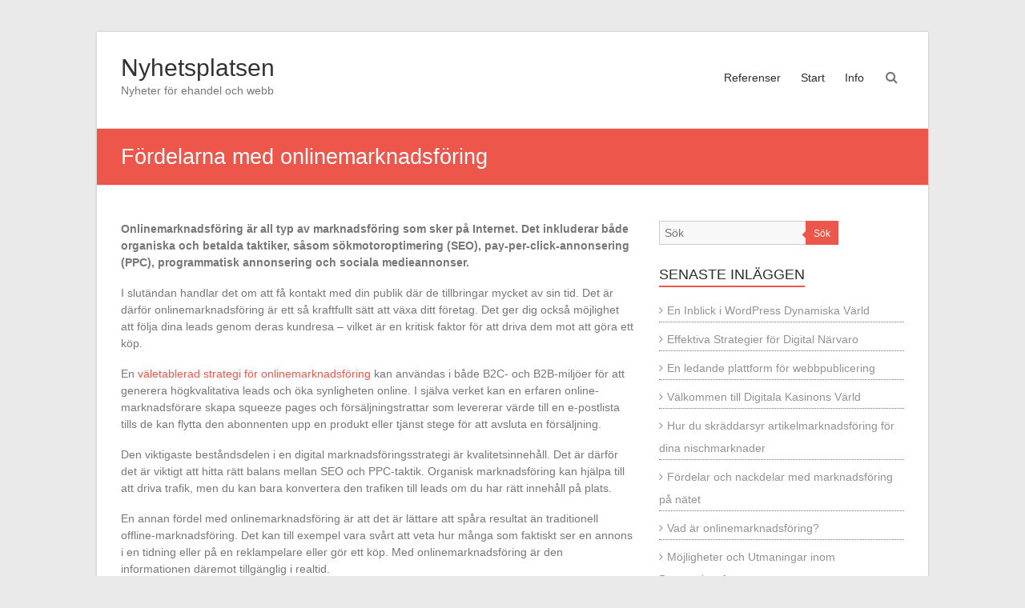

--- FILE ---
content_type: text/html; charset=UTF-8
request_url: https://hjarsasbussotaxi.se/fordelarna-med-onlinemarknadsforing/
body_size: 11362
content:
<!DOCTYPE html>
<html dir="ltr" lang="sv-SE" prefix="og: https://ogp.me/ns#">
<head>
	<meta charset="UTF-8" />
	<meta name="viewport" content="width=device-width, initial-scale=1">
	<link rel="profile" href="https://gmpg.org/xfn/11" />
	<title>Fördelarna med onlinemarknadsföring | Nyhetsplatsen</title>

		<!-- All in One SEO 4.5.7.3 - aioseo.com -->
		<meta name="robots" content="max-image-preview:large" />
		<link rel="canonical" href="https://hjarsasbussotaxi.se/fordelarna-med-onlinemarknadsforing/" />
		<meta name="generator" content="All in One SEO (AIOSEO) 4.5.7.3" />
		<meta property="og:locale" content="sv_SE" />
		<meta property="og:site_name" content="Nyhetsplatsen | Nyheter för ehandel och webb" />
		<meta property="og:type" content="article" />
		<meta property="og:title" content="Fördelarna med onlinemarknadsföring | Nyhetsplatsen" />
		<meta property="og:url" content="https://hjarsasbussotaxi.se/fordelarna-med-onlinemarknadsforing/" />
		<meta property="article:published_time" content="2023-06-03T21:44:05+00:00" />
		<meta property="article:modified_time" content="2023-06-03T21:44:05+00:00" />
		<meta name="twitter:card" content="summary" />
		<meta name="twitter:title" content="Fördelarna med onlinemarknadsföring | Nyhetsplatsen" />
		<script type="application/ld+json" class="aioseo-schema">
			{"@context":"https:\/\/schema.org","@graph":[{"@type":"Article","@id":"https:\/\/hjarsasbussotaxi.se\/fordelarna-med-onlinemarknadsforing\/#article","name":"F\u00f6rdelarna med onlinemarknadsf\u00f6ring | Nyhetsplatsen","headline":"F\u00f6rdelarna med onlinemarknadsf\u00f6ring","author":{"@id":"https:\/\/hjarsasbussotaxi.se\/author\/admin\/#author"},"publisher":{"@id":"https:\/\/hjarsasbussotaxi.se\/#organization"},"datePublished":"2023-06-03T23:44:05+02:00","dateModified":"2023-06-03T23:44:05+02:00","inLanguage":"sv-SE","mainEntityOfPage":{"@id":"https:\/\/hjarsasbussotaxi.se\/fordelarna-med-onlinemarknadsforing\/#webpage"},"isPartOf":{"@id":"https:\/\/hjarsasbussotaxi.se\/fordelarna-med-onlinemarknadsforing\/#webpage"},"articleSection":"Onlinemarknadsf\u00f6ring"},{"@type":"BreadcrumbList","@id":"https:\/\/hjarsasbussotaxi.se\/fordelarna-med-onlinemarknadsforing\/#breadcrumblist","itemListElement":[{"@type":"ListItem","@id":"https:\/\/hjarsasbussotaxi.se\/#listItem","position":1,"name":"Hem","item":"https:\/\/hjarsasbussotaxi.se\/","nextItem":"https:\/\/hjarsasbussotaxi.se\/fordelarna-med-onlinemarknadsforing\/#listItem"},{"@type":"ListItem","@id":"https:\/\/hjarsasbussotaxi.se\/fordelarna-med-onlinemarknadsforing\/#listItem","position":2,"name":"F\u00f6rdelarna med onlinemarknadsf\u00f6ring","previousItem":"https:\/\/hjarsasbussotaxi.se\/#listItem"}]},{"@type":"Organization","@id":"https:\/\/hjarsasbussotaxi.se\/#organization","name":"Nyhetsplatsen","url":"https:\/\/hjarsasbussotaxi.se\/"},{"@type":"Person","@id":"https:\/\/hjarsasbussotaxi.se\/author\/admin\/#author","url":"https:\/\/hjarsasbussotaxi.se\/author\/admin\/","name":"admin","image":{"@type":"ImageObject","@id":"https:\/\/hjarsasbussotaxi.se\/fordelarna-med-onlinemarknadsforing\/#authorImage","url":"https:\/\/secure.gravatar.com\/avatar\/61c326829a6cc8b1ad7bb72eae1247a1?s=96&d=mm&r=g","width":96,"height":96,"caption":"admin"}},{"@type":"WebPage","@id":"https:\/\/hjarsasbussotaxi.se\/fordelarna-med-onlinemarknadsforing\/#webpage","url":"https:\/\/hjarsasbussotaxi.se\/fordelarna-med-onlinemarknadsforing\/","name":"F\u00f6rdelarna med onlinemarknadsf\u00f6ring | Nyhetsplatsen","inLanguage":"sv-SE","isPartOf":{"@id":"https:\/\/hjarsasbussotaxi.se\/#website"},"breadcrumb":{"@id":"https:\/\/hjarsasbussotaxi.se\/fordelarna-med-onlinemarknadsforing\/#breadcrumblist"},"author":{"@id":"https:\/\/hjarsasbussotaxi.se\/author\/admin\/#author"},"creator":{"@id":"https:\/\/hjarsasbussotaxi.se\/author\/admin\/#author"},"datePublished":"2023-06-03T23:44:05+02:00","dateModified":"2023-06-03T23:44:05+02:00"},{"@type":"WebSite","@id":"https:\/\/hjarsasbussotaxi.se\/#website","url":"https:\/\/hjarsasbussotaxi.se\/","name":"Nyhetsplatsen","description":"Nyheter f\u00f6r ehandel och webb","inLanguage":"sv-SE","publisher":{"@id":"https:\/\/hjarsasbussotaxi.se\/#organization"}}]}
		</script>
		<!-- All in One SEO -->

<link rel="alternate" type="application/rss+xml" title="Nyhetsplatsen &raquo; Webbflöde" href="https://hjarsasbussotaxi.se/feed/" />
<link rel="alternate" type="application/rss+xml" title="Nyhetsplatsen &raquo; Kommentarsflöde" href="https://hjarsasbussotaxi.se/comments/feed/" />
<script type="text/javascript">
/* <![CDATA[ */
window._wpemojiSettings = {"baseUrl":"https:\/\/s.w.org\/images\/core\/emoji\/14.0.0\/72x72\/","ext":".png","svgUrl":"https:\/\/s.w.org\/images\/core\/emoji\/14.0.0\/svg\/","svgExt":".svg","source":{"concatemoji":"https:\/\/hjarsasbussotaxi.se\/wp-includes\/js\/wp-emoji-release.min.js?ver=6.4.7"}};
/*! This file is auto-generated */
!function(i,n){var o,s,e;function c(e){try{var t={supportTests:e,timestamp:(new Date).valueOf()};sessionStorage.setItem(o,JSON.stringify(t))}catch(e){}}function p(e,t,n){e.clearRect(0,0,e.canvas.width,e.canvas.height),e.fillText(t,0,0);var t=new Uint32Array(e.getImageData(0,0,e.canvas.width,e.canvas.height).data),r=(e.clearRect(0,0,e.canvas.width,e.canvas.height),e.fillText(n,0,0),new Uint32Array(e.getImageData(0,0,e.canvas.width,e.canvas.height).data));return t.every(function(e,t){return e===r[t]})}function u(e,t,n){switch(t){case"flag":return n(e,"\ud83c\udff3\ufe0f\u200d\u26a7\ufe0f","\ud83c\udff3\ufe0f\u200b\u26a7\ufe0f")?!1:!n(e,"\ud83c\uddfa\ud83c\uddf3","\ud83c\uddfa\u200b\ud83c\uddf3")&&!n(e,"\ud83c\udff4\udb40\udc67\udb40\udc62\udb40\udc65\udb40\udc6e\udb40\udc67\udb40\udc7f","\ud83c\udff4\u200b\udb40\udc67\u200b\udb40\udc62\u200b\udb40\udc65\u200b\udb40\udc6e\u200b\udb40\udc67\u200b\udb40\udc7f");case"emoji":return!n(e,"\ud83e\udef1\ud83c\udffb\u200d\ud83e\udef2\ud83c\udfff","\ud83e\udef1\ud83c\udffb\u200b\ud83e\udef2\ud83c\udfff")}return!1}function f(e,t,n){var r="undefined"!=typeof WorkerGlobalScope&&self instanceof WorkerGlobalScope?new OffscreenCanvas(300,150):i.createElement("canvas"),a=r.getContext("2d",{willReadFrequently:!0}),o=(a.textBaseline="top",a.font="600 32px Arial",{});return e.forEach(function(e){o[e]=t(a,e,n)}),o}function t(e){var t=i.createElement("script");t.src=e,t.defer=!0,i.head.appendChild(t)}"undefined"!=typeof Promise&&(o="wpEmojiSettingsSupports",s=["flag","emoji"],n.supports={everything:!0,everythingExceptFlag:!0},e=new Promise(function(e){i.addEventListener("DOMContentLoaded",e,{once:!0})}),new Promise(function(t){var n=function(){try{var e=JSON.parse(sessionStorage.getItem(o));if("object"==typeof e&&"number"==typeof e.timestamp&&(new Date).valueOf()<e.timestamp+604800&&"object"==typeof e.supportTests)return e.supportTests}catch(e){}return null}();if(!n){if("undefined"!=typeof Worker&&"undefined"!=typeof OffscreenCanvas&&"undefined"!=typeof URL&&URL.createObjectURL&&"undefined"!=typeof Blob)try{var e="postMessage("+f.toString()+"("+[JSON.stringify(s),u.toString(),p.toString()].join(",")+"));",r=new Blob([e],{type:"text/javascript"}),a=new Worker(URL.createObjectURL(r),{name:"wpTestEmojiSupports"});return void(a.onmessage=function(e){c(n=e.data),a.terminate(),t(n)})}catch(e){}c(n=f(s,u,p))}t(n)}).then(function(e){for(var t in e)n.supports[t]=e[t],n.supports.everything=n.supports.everything&&n.supports[t],"flag"!==t&&(n.supports.everythingExceptFlag=n.supports.everythingExceptFlag&&n.supports[t]);n.supports.everythingExceptFlag=n.supports.everythingExceptFlag&&!n.supports.flag,n.DOMReady=!1,n.readyCallback=function(){n.DOMReady=!0}}).then(function(){return e}).then(function(){var e;n.supports.everything||(n.readyCallback(),(e=n.source||{}).concatemoji?t(e.concatemoji):e.wpemoji&&e.twemoji&&(t(e.twemoji),t(e.wpemoji)))}))}((window,document),window._wpemojiSettings);
/* ]]> */
</script>
<style id='wp-emoji-styles-inline-css' type='text/css'>

	img.wp-smiley, img.emoji {
		display: inline !important;
		border: none !important;
		box-shadow: none !important;
		height: 1em !important;
		width: 1em !important;
		margin: 0 0.07em !important;
		vertical-align: -0.1em !important;
		background: none !important;
		padding: 0 !important;
	}
</style>
<link rel='stylesheet' id='wp-block-library-css' href='https://hjarsasbussotaxi.se/wp-includes/css/dist/block-library/style.min.css?ver=6.4.7' type='text/css' media='all' />
<style id='wp-block-library-theme-inline-css' type='text/css'>
.wp-block-audio figcaption{color:#555;font-size:13px;text-align:center}.is-dark-theme .wp-block-audio figcaption{color:hsla(0,0%,100%,.65)}.wp-block-audio{margin:0 0 1em}.wp-block-code{border:1px solid #ccc;border-radius:4px;font-family:Menlo,Consolas,monaco,monospace;padding:.8em 1em}.wp-block-embed figcaption{color:#555;font-size:13px;text-align:center}.is-dark-theme .wp-block-embed figcaption{color:hsla(0,0%,100%,.65)}.wp-block-embed{margin:0 0 1em}.blocks-gallery-caption{color:#555;font-size:13px;text-align:center}.is-dark-theme .blocks-gallery-caption{color:hsla(0,0%,100%,.65)}.wp-block-image figcaption{color:#555;font-size:13px;text-align:center}.is-dark-theme .wp-block-image figcaption{color:hsla(0,0%,100%,.65)}.wp-block-image{margin:0 0 1em}.wp-block-pullquote{border-bottom:4px solid;border-top:4px solid;color:currentColor;margin-bottom:1.75em}.wp-block-pullquote cite,.wp-block-pullquote footer,.wp-block-pullquote__citation{color:currentColor;font-size:.8125em;font-style:normal;text-transform:uppercase}.wp-block-quote{border-left:.25em solid;margin:0 0 1.75em;padding-left:1em}.wp-block-quote cite,.wp-block-quote footer{color:currentColor;font-size:.8125em;font-style:normal;position:relative}.wp-block-quote.has-text-align-right{border-left:none;border-right:.25em solid;padding-left:0;padding-right:1em}.wp-block-quote.has-text-align-center{border:none;padding-left:0}.wp-block-quote.is-large,.wp-block-quote.is-style-large,.wp-block-quote.is-style-plain{border:none}.wp-block-search .wp-block-search__label{font-weight:700}.wp-block-search__button{border:1px solid #ccc;padding:.375em .625em}:where(.wp-block-group.has-background){padding:1.25em 2.375em}.wp-block-separator.has-css-opacity{opacity:.4}.wp-block-separator{border:none;border-bottom:2px solid;margin-left:auto;margin-right:auto}.wp-block-separator.has-alpha-channel-opacity{opacity:1}.wp-block-separator:not(.is-style-wide):not(.is-style-dots){width:100px}.wp-block-separator.has-background:not(.is-style-dots){border-bottom:none;height:1px}.wp-block-separator.has-background:not(.is-style-wide):not(.is-style-dots){height:2px}.wp-block-table{margin:0 0 1em}.wp-block-table td,.wp-block-table th{word-break:normal}.wp-block-table figcaption{color:#555;font-size:13px;text-align:center}.is-dark-theme .wp-block-table figcaption{color:hsla(0,0%,100%,.65)}.wp-block-video figcaption{color:#555;font-size:13px;text-align:center}.is-dark-theme .wp-block-video figcaption{color:hsla(0,0%,100%,.65)}.wp-block-video{margin:0 0 1em}.wp-block-template-part.has-background{margin-bottom:0;margin-top:0;padding:1.25em 2.375em}
</style>
<style id='classic-theme-styles-inline-css' type='text/css'>
/*! This file is auto-generated */
.wp-block-button__link{color:#fff;background-color:#32373c;border-radius:9999px;box-shadow:none;text-decoration:none;padding:calc(.667em + 2px) calc(1.333em + 2px);font-size:1.125em}.wp-block-file__button{background:#32373c;color:#fff;text-decoration:none}
</style>
<style id='global-styles-inline-css' type='text/css'>
body{--wp--preset--color--black: #000000;--wp--preset--color--cyan-bluish-gray: #abb8c3;--wp--preset--color--white: #ffffff;--wp--preset--color--pale-pink: #f78da7;--wp--preset--color--vivid-red: #cf2e2e;--wp--preset--color--luminous-vivid-orange: #ff6900;--wp--preset--color--luminous-vivid-amber: #fcb900;--wp--preset--color--light-green-cyan: #7bdcb5;--wp--preset--color--vivid-green-cyan: #00d084;--wp--preset--color--pale-cyan-blue: #8ed1fc;--wp--preset--color--vivid-cyan-blue: #0693e3;--wp--preset--color--vivid-purple: #9b51e0;--wp--preset--gradient--vivid-cyan-blue-to-vivid-purple: linear-gradient(135deg,rgba(6,147,227,1) 0%,rgb(155,81,224) 100%);--wp--preset--gradient--light-green-cyan-to-vivid-green-cyan: linear-gradient(135deg,rgb(122,220,180) 0%,rgb(0,208,130) 100%);--wp--preset--gradient--luminous-vivid-amber-to-luminous-vivid-orange: linear-gradient(135deg,rgba(252,185,0,1) 0%,rgba(255,105,0,1) 100%);--wp--preset--gradient--luminous-vivid-orange-to-vivid-red: linear-gradient(135deg,rgba(255,105,0,1) 0%,rgb(207,46,46) 100%);--wp--preset--gradient--very-light-gray-to-cyan-bluish-gray: linear-gradient(135deg,rgb(238,238,238) 0%,rgb(169,184,195) 100%);--wp--preset--gradient--cool-to-warm-spectrum: linear-gradient(135deg,rgb(74,234,220) 0%,rgb(151,120,209) 20%,rgb(207,42,186) 40%,rgb(238,44,130) 60%,rgb(251,105,98) 80%,rgb(254,248,76) 100%);--wp--preset--gradient--blush-light-purple: linear-gradient(135deg,rgb(255,206,236) 0%,rgb(152,150,240) 100%);--wp--preset--gradient--blush-bordeaux: linear-gradient(135deg,rgb(254,205,165) 0%,rgb(254,45,45) 50%,rgb(107,0,62) 100%);--wp--preset--gradient--luminous-dusk: linear-gradient(135deg,rgb(255,203,112) 0%,rgb(199,81,192) 50%,rgb(65,88,208) 100%);--wp--preset--gradient--pale-ocean: linear-gradient(135deg,rgb(255,245,203) 0%,rgb(182,227,212) 50%,rgb(51,167,181) 100%);--wp--preset--gradient--electric-grass: linear-gradient(135deg,rgb(202,248,128) 0%,rgb(113,206,126) 100%);--wp--preset--gradient--midnight: linear-gradient(135deg,rgb(2,3,129) 0%,rgb(40,116,252) 100%);--wp--preset--font-size--small: 13px;--wp--preset--font-size--medium: 20px;--wp--preset--font-size--large: 36px;--wp--preset--font-size--x-large: 42px;--wp--preset--spacing--20: 0.44rem;--wp--preset--spacing--30: 0.67rem;--wp--preset--spacing--40: 1rem;--wp--preset--spacing--50: 1.5rem;--wp--preset--spacing--60: 2.25rem;--wp--preset--spacing--70: 3.38rem;--wp--preset--spacing--80: 5.06rem;--wp--preset--shadow--natural: 6px 6px 9px rgba(0, 0, 0, 0.2);--wp--preset--shadow--deep: 12px 12px 50px rgba(0, 0, 0, 0.4);--wp--preset--shadow--sharp: 6px 6px 0px rgba(0, 0, 0, 0.2);--wp--preset--shadow--outlined: 6px 6px 0px -3px rgba(255, 255, 255, 1), 6px 6px rgba(0, 0, 0, 1);--wp--preset--shadow--crisp: 6px 6px 0px rgba(0, 0, 0, 1);}:where(.is-layout-flex){gap: 0.5em;}:where(.is-layout-grid){gap: 0.5em;}body .is-layout-flow > .alignleft{float: left;margin-inline-start: 0;margin-inline-end: 2em;}body .is-layout-flow > .alignright{float: right;margin-inline-start: 2em;margin-inline-end: 0;}body .is-layout-flow > .aligncenter{margin-left: auto !important;margin-right: auto !important;}body .is-layout-constrained > .alignleft{float: left;margin-inline-start: 0;margin-inline-end: 2em;}body .is-layout-constrained > .alignright{float: right;margin-inline-start: 2em;margin-inline-end: 0;}body .is-layout-constrained > .aligncenter{margin-left: auto !important;margin-right: auto !important;}body .is-layout-constrained > :where(:not(.alignleft):not(.alignright):not(.alignfull)){max-width: var(--wp--style--global--content-size);margin-left: auto !important;margin-right: auto !important;}body .is-layout-constrained > .alignwide{max-width: var(--wp--style--global--wide-size);}body .is-layout-flex{display: flex;}body .is-layout-flex{flex-wrap: wrap;align-items: center;}body .is-layout-flex > *{margin: 0;}body .is-layout-grid{display: grid;}body .is-layout-grid > *{margin: 0;}:where(.wp-block-columns.is-layout-flex){gap: 2em;}:where(.wp-block-columns.is-layout-grid){gap: 2em;}:where(.wp-block-post-template.is-layout-flex){gap: 1.25em;}:where(.wp-block-post-template.is-layout-grid){gap: 1.25em;}.has-black-color{color: var(--wp--preset--color--black) !important;}.has-cyan-bluish-gray-color{color: var(--wp--preset--color--cyan-bluish-gray) !important;}.has-white-color{color: var(--wp--preset--color--white) !important;}.has-pale-pink-color{color: var(--wp--preset--color--pale-pink) !important;}.has-vivid-red-color{color: var(--wp--preset--color--vivid-red) !important;}.has-luminous-vivid-orange-color{color: var(--wp--preset--color--luminous-vivid-orange) !important;}.has-luminous-vivid-amber-color{color: var(--wp--preset--color--luminous-vivid-amber) !important;}.has-light-green-cyan-color{color: var(--wp--preset--color--light-green-cyan) !important;}.has-vivid-green-cyan-color{color: var(--wp--preset--color--vivid-green-cyan) !important;}.has-pale-cyan-blue-color{color: var(--wp--preset--color--pale-cyan-blue) !important;}.has-vivid-cyan-blue-color{color: var(--wp--preset--color--vivid-cyan-blue) !important;}.has-vivid-purple-color{color: var(--wp--preset--color--vivid-purple) !important;}.has-black-background-color{background-color: var(--wp--preset--color--black) !important;}.has-cyan-bluish-gray-background-color{background-color: var(--wp--preset--color--cyan-bluish-gray) !important;}.has-white-background-color{background-color: var(--wp--preset--color--white) !important;}.has-pale-pink-background-color{background-color: var(--wp--preset--color--pale-pink) !important;}.has-vivid-red-background-color{background-color: var(--wp--preset--color--vivid-red) !important;}.has-luminous-vivid-orange-background-color{background-color: var(--wp--preset--color--luminous-vivid-orange) !important;}.has-luminous-vivid-amber-background-color{background-color: var(--wp--preset--color--luminous-vivid-amber) !important;}.has-light-green-cyan-background-color{background-color: var(--wp--preset--color--light-green-cyan) !important;}.has-vivid-green-cyan-background-color{background-color: var(--wp--preset--color--vivid-green-cyan) !important;}.has-pale-cyan-blue-background-color{background-color: var(--wp--preset--color--pale-cyan-blue) !important;}.has-vivid-cyan-blue-background-color{background-color: var(--wp--preset--color--vivid-cyan-blue) !important;}.has-vivid-purple-background-color{background-color: var(--wp--preset--color--vivid-purple) !important;}.has-black-border-color{border-color: var(--wp--preset--color--black) !important;}.has-cyan-bluish-gray-border-color{border-color: var(--wp--preset--color--cyan-bluish-gray) !important;}.has-white-border-color{border-color: var(--wp--preset--color--white) !important;}.has-pale-pink-border-color{border-color: var(--wp--preset--color--pale-pink) !important;}.has-vivid-red-border-color{border-color: var(--wp--preset--color--vivid-red) !important;}.has-luminous-vivid-orange-border-color{border-color: var(--wp--preset--color--luminous-vivid-orange) !important;}.has-luminous-vivid-amber-border-color{border-color: var(--wp--preset--color--luminous-vivid-amber) !important;}.has-light-green-cyan-border-color{border-color: var(--wp--preset--color--light-green-cyan) !important;}.has-vivid-green-cyan-border-color{border-color: var(--wp--preset--color--vivid-green-cyan) !important;}.has-pale-cyan-blue-border-color{border-color: var(--wp--preset--color--pale-cyan-blue) !important;}.has-vivid-cyan-blue-border-color{border-color: var(--wp--preset--color--vivid-cyan-blue) !important;}.has-vivid-purple-border-color{border-color: var(--wp--preset--color--vivid-purple) !important;}.has-vivid-cyan-blue-to-vivid-purple-gradient-background{background: var(--wp--preset--gradient--vivid-cyan-blue-to-vivid-purple) !important;}.has-light-green-cyan-to-vivid-green-cyan-gradient-background{background: var(--wp--preset--gradient--light-green-cyan-to-vivid-green-cyan) !important;}.has-luminous-vivid-amber-to-luminous-vivid-orange-gradient-background{background: var(--wp--preset--gradient--luminous-vivid-amber-to-luminous-vivid-orange) !important;}.has-luminous-vivid-orange-to-vivid-red-gradient-background{background: var(--wp--preset--gradient--luminous-vivid-orange-to-vivid-red) !important;}.has-very-light-gray-to-cyan-bluish-gray-gradient-background{background: var(--wp--preset--gradient--very-light-gray-to-cyan-bluish-gray) !important;}.has-cool-to-warm-spectrum-gradient-background{background: var(--wp--preset--gradient--cool-to-warm-spectrum) !important;}.has-blush-light-purple-gradient-background{background: var(--wp--preset--gradient--blush-light-purple) !important;}.has-blush-bordeaux-gradient-background{background: var(--wp--preset--gradient--blush-bordeaux) !important;}.has-luminous-dusk-gradient-background{background: var(--wp--preset--gradient--luminous-dusk) !important;}.has-pale-ocean-gradient-background{background: var(--wp--preset--gradient--pale-ocean) !important;}.has-electric-grass-gradient-background{background: var(--wp--preset--gradient--electric-grass) !important;}.has-midnight-gradient-background{background: var(--wp--preset--gradient--midnight) !important;}.has-small-font-size{font-size: var(--wp--preset--font-size--small) !important;}.has-medium-font-size{font-size: var(--wp--preset--font-size--medium) !important;}.has-large-font-size{font-size: var(--wp--preset--font-size--large) !important;}.has-x-large-font-size{font-size: var(--wp--preset--font-size--x-large) !important;}
.wp-block-navigation a:where(:not(.wp-element-button)){color: inherit;}
:where(.wp-block-post-template.is-layout-flex){gap: 1.25em;}:where(.wp-block-post-template.is-layout-grid){gap: 1.25em;}
:where(.wp-block-columns.is-layout-flex){gap: 2em;}:where(.wp-block-columns.is-layout-grid){gap: 2em;}
.wp-block-pullquote{font-size: 1.5em;line-height: 1.6;}
</style>
<link rel='stylesheet' id='esteem_style-css' href='https://hjarsasbussotaxi.se/wp-content/themes/esteem/style.css?ver=6.4.7' type='text/css' media='all' />
<link rel='stylesheet' id='esteem-responsive-css' href='https://hjarsasbussotaxi.se/wp-content/themes/esteem/css/responsive.css?ver=6.4.7' type='text/css' media='all' />
<link rel='stylesheet' id='esteem-fontawesome-css' href='https://hjarsasbussotaxi.se/wp-content/themes/esteem/fontawesome/css/font-awesome.css?ver=3.2.1' type='text/css' media='all' />
<script type="text/javascript" src="https://hjarsasbussotaxi.se/wp-includes/js/jquery/jquery.min.js?ver=3.7.1" id="jquery-core-js"></script>
<script type="text/javascript" src="https://hjarsasbussotaxi.se/wp-includes/js/jquery/jquery-migrate.min.js?ver=3.4.1" id="jquery-migrate-js"></script>
<script type="text/javascript" src="https://hjarsasbussotaxi.se/wp-content/themes/esteem/js/esteem-custom.js?ver=6.4.7" id="esteem-custom-js"></script>
<!--[if lte IE 8]>
<script type="text/javascript" src="https://hjarsasbussotaxi.se/wp-content/themes/esteem/js/html5shiv.min.js?ver=6.4.7" id="html5-js"></script>
<![endif]-->
<link rel="https://api.w.org/" href="https://hjarsasbussotaxi.se/wp-json/" /><link rel="alternate" type="application/json" href="https://hjarsasbussotaxi.se/wp-json/wp/v2/posts/103" /><link rel="EditURI" type="application/rsd+xml" title="RSD" href="https://hjarsasbussotaxi.se/xmlrpc.php?rsd" />
<meta name="generator" content="WordPress 6.4.7" />
<link rel='shortlink' href='https://hjarsasbussotaxi.se/?p=103' />
<link rel="alternate" type="application/json+oembed" href="https://hjarsasbussotaxi.se/wp-json/oembed/1.0/embed?url=https%3A%2F%2Fhjarsasbussotaxi.se%2Ffordelarna-med-onlinemarknadsforing%2F" />
<link rel="alternate" type="text/xml+oembed" href="https://hjarsasbussotaxi.se/wp-json/oembed/1.0/embed?url=https%3A%2F%2Fhjarsasbussotaxi.se%2Ffordelarna-med-onlinemarknadsforing%2F&#038;format=xml" />
<style type="text/css">.recentcomments a{display:inline !important;padding:0 !important;margin:0 !important;}</style></head>

<body class="post-template-default single single-post postid-103 single-format-standard wp-embed-responsive  boxed better-responsive-menu">


<div id="page" class="hfeed site">
	<a class="skip-link screen-reader-text" href="#main">Hoppa till innehåll</a>

	<header id="masthead" class="site-header" role="banner">
		<div class="inner-wrap">
			<div class="hgroup-wrap clearfix">
				<div class="site-branding">
										<div class="header-text ">
													<h3 id="site-title">
								<a href="https://hjarsasbussotaxi.se/" title="Nyhetsplatsen" rel="home">
									Nyhetsplatsen								</a>
							</h3>
																			<p class="site-description">Nyheter för ehandel och webb</p>
											</div><!-- .header-text -->
				</div><!-- .site-branding -->
				<div class="hgroup-wrap-right">
					<nav id="site-navigation" class="main-navigation" role="navigation">
						<h3 class="menu-toggle"></h3>
						<div class="nav-menu clearfix">
							<ul id="menu-main" class="menu"><li id="menu-item-84" class="menu-item menu-item-type-post_type menu-item-object-page menu-item-84"><a href="https://hjarsasbussotaxi.se/referenser/">Referenser</a></li>
<li id="menu-item-5" class="startlink menu-item menu-item-type-custom menu-item-object-custom menu-item-5"><a href="/">Start</a></li>
<li id="menu-item-26" class="menu-item menu-item-type-post_type menu-item-object-page menu-item-26"><a href="https://hjarsasbussotaxi.se/info/">Info</a></li>
</ul>						</div><!-- .nav-menu -->
					</nav><!-- #site-description -->
					<i class="icon-search search-top"></i>
					<div class="search-form-top">
						<form action="https://hjarsasbussotaxi.se/" id="search-form" class="searchform clearfix" method="get">
	<div class="search-wrap">
		<input type="text" placeholder="Sök" class="s field" name="s">
		<button type="submit">Sök</button>
	</div>
	<input type="submit" value="Sök" id="search-submit" name="submit" class="submit">
</form><!-- .searchform -->					</div><!-- .search-form-top -->
				</div><!-- .hgroup-wrap-right -->
			</div><!-- .hgroup-wrap -->
		</div><!-- .inner-wrap -->
		
					<section class="page-title-bar clearfix">
				<div class="inner-wrap">
																		<div class="page-title-wrap"><h1>Fördelarna med onlinemarknadsföring</h1></div>
																				</div>
			</section>
			</header><!-- #masthead -->
	<div id="main" class="site-main inner-wrap">

	
	<div id="primary">
		<div id="content" class="clearfix">
			
				
<article id="post-103" class="post-103 post type-post status-publish format-standard hentry category-onlinemarknadsforing">
      <div class="entry-content clearfix">
      <p><strong>Onlinemarknadsföring är all typ av marknadsföring som sker på Internet. Det inkluderar både organiska och betalda taktiker, såsom sökmotoroptimering (SEO), pay-per-click-annonsering (PPC), programmatisk annonsering och sociala medieannonser.</strong></p>
<p>I slutändan handlar det om att få kontakt med din publik där de tillbringar mycket av sin tid. Det är därför onlinemarknadsföring är ett så kraftfullt sätt att växa ditt företag. Det ger dig också möjlighet att följa dina leads genom deras kundresa &#8211; vilket är en kritisk faktor för att driva dem mot att göra ett köp.</p>
<p>En <a href="http://ekonomiblogg.se/">väletablerad strategi för onlinemarknadsföring</a> kan användas i både B2C- och B2B-miljöer för att generera högkvalitativa leads och öka synligheten online. I själva verket kan en erfaren online-marknadsförare skapa squeeze pages och försäljningstrattar som levererar värde till en e-postlista tills de kan flytta den abonnenten upp en produkt eller tjänst stege för att avsluta en försäljning.</p>
<p>Den viktigaste beståndsdelen i en digital marknadsföringsstrategi är kvalitetsinnehåll. Det är därför det är viktigt att hitta rätt balans mellan SEO och PPC-taktik. Organisk marknadsföring kan hjälpa till att driva trafik, men du kan bara konvertera den trafiken till leads om du har rätt innehåll på plats.</p>
<p>En annan fördel med onlinemarknadsföring är att det är lättare att spåra resultat än traditionell offline-marknadsföring. Det kan till exempel vara svårt att veta hur många som faktiskt ser en annons i en tidning eller på en reklampelare eller gör ett köp. Med onlinemarknadsföring är den informationen däremot tillgänglig i realtid.</p>
<h2>Vad är marknadsföring online?</h2>
<ol>
<li><strong><em>Onlinemarknadsföring, även känd som digital marknadsföring, syftar till att möta kunderna där de befinner sig på sina mobila enheter.</em></strong></li>
<li><strong><em>Det använder en mängd data så att marknadsförare snabbare kan lära sig vad som fungerar och vad som inte gör det.</em></strong></li>
<li><strong><em>Sökmotormarknadsföring (SEM) är när ett företag betalar för att synas i sökmotorernas resultatsidor.</em></strong></li>
<li><strong><em>Exempel är Hewlett-Packards annonser på webbplatser som riktar sig till småföretagare eller språkinlärningsappen Duolingo som visas i Facebooks nyhetsflöden.</em></strong></li>
</ol>
<h2>Varför du behöver marknadsföringstjänster på nätet</h2>
<p>När det gäller att starta och växa ditt företag behöver du ett erfaret team av leverantörer av digitala marknadsföringstjänster. Dessa är proffs som fattar datadrivna beslut för att optimera dina marknadsföringskampanjer och se till att du får <a href="http://moderbolag.se/">den bästa avkastningen på investeringen</a>.</p>
<p>Onlinemarknadsföring är ett brett begrepp som omfattar de metoder, strategier och kanaler som du använder för att marknadsföra ditt varumärke, dina produkter, tjänster och innehåll online. Detta inkluderar allt från din webbplats till e-postkampanjer, marknadsföring på sociala medier och sökmotoroptimering (SEO).</p>
<p>Till skillnad från traditionell marknadsföring kan digital marknadsföring online nå kunder via de plattformar de redan använder för att läsa, shoppa, undersöka och umgås. Målet är att få kontakt med konsumenterna där de tillbringar tid online så att ditt budskap kan ses och höras, och i slutändan konvertera dem till kunder. Digital marknadsföring är också kostnadseffektiv och spårbar. Det är ofta billigare att marknadsföra via digitala kanaler än via traditionella metoder, och det är lätt att se resultaten av din kampanj &#8211; oavsett om det är klick, delningar, försäljning eller leads &#8211; genom analysverktyg som Google Analytics.</p>
<p>Med tanke på att människor sitter klistrade vid sina skärmar hela dagarna &#8211; oavsett om de diskar, kör på motorvägen eller uppdaterar register på jobbet &#8211; är det viktigt för ditt företag att vara närvarande i deras digitala värld. Genom att samarbeta med en leverantör av onlinemarknadsföringstjänster kan du vara säker på att din målgrupp ser ditt budskap på de platser där de tillbringar mest tid. När de sedan är redo att köpa kan de enkelt hitta ditt företag med bara några få klick.</p>
<h2>Hur du väljer en marknadsföringsbyrå på nätet</h2>
<p>Marknadsföringsbyråer kan hjälpa företag <a href="http://naringsbolag.se/">att öka sin närvaro på nätet</a> genom att utveckla en digital strategi, skapa och publicera innehåll, övervaka prestandan och mäta resultaten. De kan också hjälpa till att bygga upp ett rykte på nätet genom att öka antalet positiva kundrecensioner och produktbetyg och hitta möjligheter att marknadsföra produkter eller tjänster via influencers.</p>
<p>Digital marknadsföring är ett brett begrepp som omfattar många olika strategier och taktiker, så det är viktigt att bestämma vilken eller vilka tjänster du vill att din byrå ska specialisera sig på. Vissa marknadsföringsbyråer fokuserar på en enda kanal som SEO eller PPC medan andra erbjuder ett komplett utbud av tjänster inklusive webbdesign, innehållsskapande, e-postmarknadsföring, hantering av sociala medier och mer.</p>
<blockquote><p>Vissa småföretag kan tycka att det är kostnadseffektivt att arbeta med en marknadsföringsbyrå online för att hantera hela sin digitala marknadsföringsstrategi. Detta kan inkludera innehållsmarknadsföring, PPC-annonser, SEO, webbdesign och mer. Det är viktigt att välja en digital marknadsföringsbyrå som har erfarenhet av att arbeta med småföretagare och förstår deras unika behov.</p></blockquote>
<p>Den största utmaningen när du startar en marknadsföringsbyrå online är att se till att du har efterfrågan på dina tjänster. Det finns redan massor av marknadsföringsbyråer i världen, så det är viktigt att du kan differentiera dig och sticka ut från mängden. Ett sätt att göra detta är att välja en nisch och bara betjäna företag inom den kategorin. På så sätt kan du fokusera dina ansträngningar och skala upp snabbare. Det kommer också att förhindra att du slösar tid på att försöka betjäna företag som inte passar din byrå.</p>
<h2>Så här kommer du igång med affiliatemarknadsföring</h2>
<p><em>Affiliate-marknadsföring innebär att du delar innehåll eller länkar på en webbplats med din målgrupp för att få provision om de klickar och köper produkten. Det är ett kostnadseffektivt sätt att utöka räckvidden och öka försäljningen utan de initiala kostnaderna för produktutveckling, marknadsföring eller hyra.</em></p>
<p>När du skapar ett affiliateprogram är det viktigt att identifiera en specifik nisch och målgrupp som är i linje med produkten eller tjänsten. Detta kommer att säkerställa att ditt innehåll är relevant och värdefullt för läsarna, vilket i sin tur driver konverteringar. Om du är osäker på din nisch kan du undersöka branschtrender och efterfrågan på marknaden för att hitta ett område som är både lönsamt och hållbart.</p>
<p>En vanlig strategi är att granska eller jämföra produkter och tjänster inom din nisch, vilket kan hjälpa dig att väcka publikens intresse och öka sannolikheten för att de klickar på affiliatelänken och köper produkten. Du kan recensera vilken fysisk eller digital produkt som helst, inklusive programvara eller onlinebokningstjänster som samåkning eller researrangörer. För att öka effektiviteten i dina recensioner bör du fokusera på att skapa en detaljerad och välformulerad artikel som visar hur dessa produkter eller tjänster kommer att gynna din målgrupp.</p>
<p>När du har identifierat rätt produkter att recensera är det viktigt att marknadsföra ditt affiliateprogram via e-post och sociala medier. Var dock försiktig så att du inte överöser din publik med för många affiliatelänkar, eftersom det kan verka spammigt och minska publikens engagemang. Det är också en bra idé att rikta in sig på influencers med många följare och en hängiven publik inom din nisch, eftersom de kommer att vara mer benägna att lita på och dela ditt innehåll.</p>
<div class="extra-hatom-entry-title"><span class="entry-title">Fördelarna med onlinemarknadsföring</span></div>   </div>

   <div class="entry-meta-bar clearfix"><div class="entry-meta clearfix">
			<span class="icon-user vcard author"><a class="url fn n"
			                                        href="https://hjarsasbussotaxi.se/author/admin/">admin</a></span>

			<span class="icon-time"><a href="https://hjarsasbussotaxi.se/fordelarna-med-onlinemarknadsforing/" title="23:44" rel="bookmark"><time class="entry-date published" datetime="2023-06-03T23:44:05+02:00">3 juni, 2023</time></a></span>
						<span class="icon-tag"><a href="https://hjarsasbussotaxi.se/category/onlinemarknadsforing/" rel="category tag">Onlinemarknadsföring</a></span>
		
			
			
			</div></div>
   </article>
						<ul class="default-wp-page clearfix">
			<li class="previous"><a href="https://hjarsasbussotaxi.se/grunderna-for-utveckling/" rel="prev"><span class="meta-nav">&larr;</span> Grunderna för utveckling</a></li>
			<li class="next"><a href="https://hjarsasbussotaxi.se/bygga-wordpress-webbplatser/" rel="next">Bygga WordPress webbplatser <span class="meta-nav">&rarr;</span></a></li>
		</ul>
	
				
				
				
			
		</div><!-- #content -->
	</div><!-- #primary -->

	
<div id="secondary">
			
		<aside id="search-2" class="widget widget_search"><form action="https://hjarsasbussotaxi.se/" id="search-form" class="searchform clearfix" method="get">
	<div class="search-wrap">
		<input type="text" placeholder="Sök" class="s field" name="s">
		<button type="submit">Sök</button>
	</div>
	<input type="submit" value="Sök" id="search-submit" name="submit" class="submit">
</form><!-- .searchform --></aside>
		<aside id="recent-posts-2" class="widget widget_recent_entries">
		<h3 class="widget-title"><span>Senaste inläggen</span></h3>
		<ul>
											<li>
					<a href="https://hjarsasbussotaxi.se/en-inblick-i-wordpress-dynamiska-varld/">En Inblick i WordPress Dynamiska Värld</a>
									</li>
											<li>
					<a href="https://hjarsasbussotaxi.se/effektiva-strategier-for-digital-narvaro/">Effektiva Strategier för Digital Närvaro</a>
									</li>
											<li>
					<a href="https://hjarsasbussotaxi.se/en-ledande-plattform-for-webbpublicering/">En ledande plattform för webbpublicering</a>
									</li>
											<li>
					<a href="https://hjarsasbussotaxi.se/valkommen-till-digitala-kasinons-varld/">Välkommen till Digitala Kasinons Värld</a>
									</li>
											<li>
					<a href="https://hjarsasbussotaxi.se/hur-du-skraddarsyr-artikelmarknadsforing-for-dina-nischmarknader/">Hur du skräddarsyr artikelmarknadsföring för dina nischmarknader</a>
									</li>
											<li>
					<a href="https://hjarsasbussotaxi.se/fordelar-och-nackdelar-med-marknadsforing-pa-natet/">Fördelar och nackdelar med marknadsföring på nätet</a>
									</li>
											<li>
					<a href="https://hjarsasbussotaxi.se/vad-ar-onlinemarknadsforing/">Vad är onlinemarknadsföring?</a>
									</li>
											<li>
					<a href="https://hjarsasbussotaxi.se/mojligheter-och-utmaningar-inom-bemanningsforetag/">Möjligheter och Utmaningar inom Bemanningsföretag</a>
									</li>
					</ul>

		</aside><aside id="recent-comments-2" class="widget widget_recent_comments"><h3 class="widget-title"><span>Senaste kommentarer</span></h3><ul id="recentcomments"></ul></aside><aside id="archives-2" class="widget widget_archive"><h3 class="widget-title"><span>Arkiv</span></h3>
			<ul>
					<li><a href='https://hjarsasbussotaxi.se/2024/03/'>mars 2024</a></li>
	<li><a href='https://hjarsasbussotaxi.se/2023/11/'>november 2023</a></li>
	<li><a href='https://hjarsasbussotaxi.se/2023/08/'>augusti 2023</a></li>
	<li><a href='https://hjarsasbussotaxi.se/2023/07/'>juli 2023</a></li>
	<li><a href='https://hjarsasbussotaxi.se/2023/06/'>juni 2023</a></li>
	<li><a href='https://hjarsasbussotaxi.se/2023/04/'>april 2023</a></li>
	<li><a href='https://hjarsasbussotaxi.se/2018/11/'>november 2018</a></li>
	<li><a href='https://hjarsasbussotaxi.se/2018/01/'>januari 2018</a></li>
	<li><a href='https://hjarsasbussotaxi.se/2017/11/'>november 2017</a></li>
			</ul>

			</aside><aside id="categories-2" class="widget widget_categories"><h3 class="widget-title"><span>Kategorier</span></h3>
			<ul>
					<li class="cat-item cat-item-3"><a href="https://hjarsasbussotaxi.se/category/artiklar/">Artiklar</a>
</li>
	<li class="cat-item cat-item-7"><a href="https://hjarsasbussotaxi.se/category/naringsliv/">Näringsliv</a>
</li>
	<li class="cat-item cat-item-5"><a href="https://hjarsasbussotaxi.se/category/onlinemarknadsforing/">Onlinemarknadsföring</a>
</li>
	<li class="cat-item cat-item-1"><a href="https://hjarsasbussotaxi.se/category/webbtips/">Webbtips</a>
</li>
	<li class="cat-item cat-item-4"><a href="https://hjarsasbussotaxi.se/category/webbutveckling/">Webbutveckling</a>
</li>
	<li class="cat-item cat-item-6"><a href="https://hjarsasbussotaxi.se/category/wordpress/">WordPress</a>
</li>
			</ul>

			</aside><aside id="text-2" class="widget widget_text"><h3 class="widget-title"><span>Contact</span></h3>			<div class="textwidget"><div id="texthere" class="col-md-9">Emelia Gustavsson<br />
Kungsgatan 195<br />
411 19 Göteborg<br />
<a href="/cdn-cgi/l/email-protection" class="__cf_email__" data-cfemail="a1c4ccc8cdc8c0e1c9cbc0d3d2c0d2c3d4d2d2ced5c0d9c88fd2c4">[email&#160;protected]</a><br />
Telefon: 070-965 88 83</div>
</div>
		</aside>	</div><!-- #secondary -->
	
</div><!--#main -->
<footer id="colophon" class="clearfix">
		<div id="site-generator" class="inner-wrap">
		<div class="copyright">Upphovsrätt &copy; 2026 <a href="https://hjarsasbussotaxi.se/" title="Nyhetsplatsen" ><span>Nyhetsplatsen</span></a>. Alla rättigheter förbehålles. Tema: <a href="https://themegrill.com/themes/esteem" target="_blank" title="Esteem" rel="nofollow"><span>Esteem</span></a> av ThemeGrill. Drivs med <a href="https://wordpress.org" target="_blank" title="WordPress"rel="nofollow"><span>WordPress</span></a>.</div>	</div><!-- #site-generator -->
</footer>
<a href="#masthead" id="scroll-up"><i class="icon-angle-up"></i></a>
</div>
<script data-cfasync="false" src="/cdn-cgi/scripts/5c5dd728/cloudflare-static/email-decode.min.js"></script><script type="text/javascript" src="https://hjarsasbussotaxi.se/wp-content/themes/esteem/js/navigation.js?ver=6.4.7" id="esteem-navigation-js"></script>
<script type="text/javascript" src="https://hjarsasbussotaxi.se/wp-content/themes/esteem/js/skip-link-focus-fix.js?ver=6.4.7" id="esteem-skip-link-focus-fix-js"></script>
<script defer src="https://static.cloudflareinsights.com/beacon.min.js/vcd15cbe7772f49c399c6a5babf22c1241717689176015" integrity="sha512-ZpsOmlRQV6y907TI0dKBHq9Md29nnaEIPlkf84rnaERnq6zvWvPUqr2ft8M1aS28oN72PdrCzSjY4U6VaAw1EQ==" data-cf-beacon='{"version":"2024.11.0","token":"6116ec4a946949319ae7ef4e2b02fff8","r":1,"server_timing":{"name":{"cfCacheStatus":true,"cfEdge":true,"cfExtPri":true,"cfL4":true,"cfOrigin":true,"cfSpeedBrain":true},"location_startswith":null}}' crossorigin="anonymous"></script>
</body>
</html>